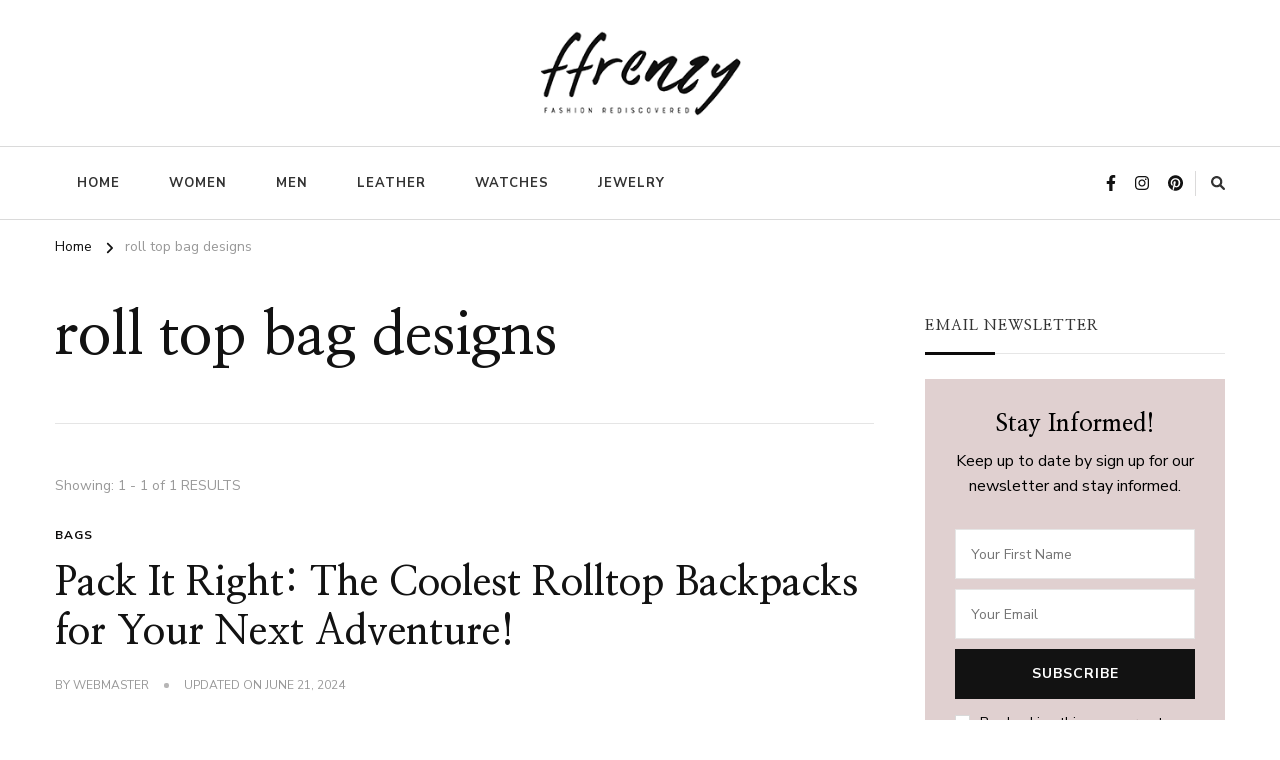

--- FILE ---
content_type: text/html; charset=UTF-8
request_url: https://www.ffrenzy.com/tag/roll-top-bag-designs/
body_size: 17006
content:
    <!DOCTYPE html>
    <html dir="ltr" lang="en-US" prefix="og: https://ogp.me/ns#">
    <head itemscope itemtype="http://schema.org/WebSite">
	    <meta charset="UTF-8">
    <meta name="viewport" content="width=device-width, initial-scale=1">
    <link rel="profile" href="http://gmpg.org/xfn/11">
    <title>roll top bag designs - ffrenzy</title>

		<!-- All in One SEO 4.5.4 - aioseo.com -->
		<meta name="robots" content="max-image-preview:large" />
		<meta name="google-site-verification" content="eflMLrR7Qv_zpSa2rCoLeWQGwV4SMq_TXkyCBH1awcc" />
		<link rel="canonical" href="https://www.ffrenzy.com/tag/roll-top-bag-designs/" />
		<meta name="generator" content="All in One SEO (AIOSEO) 4.5.4" />
		<script type="application/ld+json" class="aioseo-schema">
			{"@context":"https:\/\/schema.org","@graph":[{"@type":"BreadcrumbList","@id":"https:\/\/www.ffrenzy.com\/tag\/roll-top-bag-designs\/#breadcrumblist","itemListElement":[{"@type":"ListItem","@id":"https:\/\/www.ffrenzy.com\/#listItem","position":1,"name":"Home","item":"https:\/\/www.ffrenzy.com\/","nextItem":"https:\/\/www.ffrenzy.com\/tag\/roll-top-bag-designs\/#listItem"},{"@type":"ListItem","@id":"https:\/\/www.ffrenzy.com\/tag\/roll-top-bag-designs\/#listItem","position":2,"name":"roll top bag designs","previousItem":"https:\/\/www.ffrenzy.com\/#listItem"}]},{"@type":"CollectionPage","@id":"https:\/\/www.ffrenzy.com\/tag\/roll-top-bag-designs\/#collectionpage","url":"https:\/\/www.ffrenzy.com\/tag\/roll-top-bag-designs\/","name":"roll top bag designs - ffrenzy","inLanguage":"en-US","isPartOf":{"@id":"https:\/\/www.ffrenzy.com\/#website"},"breadcrumb":{"@id":"https:\/\/www.ffrenzy.com\/tag\/roll-top-bag-designs\/#breadcrumblist"}},{"@type":"Organization","@id":"https:\/\/www.ffrenzy.com\/#organization","name":"ffrenzy","url":"https:\/\/www.ffrenzy.com\/","logo":{"@type":"ImageObject","url":"https:\/\/www.ffrenzy.com\/wp-content\/uploads\/2024\/01\/ffrenzy-logo.png","@id":"https:\/\/www.ffrenzy.com\/tag\/roll-top-bag-designs\/#organizationLogo","width":233,"height":100},"image":{"@id":"https:\/\/www.ffrenzy.com\/#organizationLogo"}},{"@type":"WebSite","@id":"https:\/\/www.ffrenzy.com\/#website","url":"https:\/\/www.ffrenzy.com\/","name":"ffrenzy","inLanguage":"en-US","publisher":{"@id":"https:\/\/www.ffrenzy.com\/#organization"}}]}
		</script>
		<!-- All in One SEO -->

<link rel='dns-prefetch' href='//fonts.googleapis.com' />
<link rel='dns-prefetch' href='//maxcdn.bootstrapcdn.com' />
<link rel="alternate" type="application/rss+xml" title="ffrenzy &raquo; Feed" href="https://www.ffrenzy.com/feed/" />
<link rel="alternate" type="application/rss+xml" title="ffrenzy &raquo; Comments Feed" href="https://www.ffrenzy.com/comments/feed/" />
<link rel="alternate" type="application/rss+xml" title="ffrenzy &raquo; roll top bag designs Tag Feed" href="https://www.ffrenzy.com/tag/roll-top-bag-designs/feed/" />
		<!-- This site uses the Google Analytics by MonsterInsights plugin v9.10.0 - Using Analytics tracking - https://www.monsterinsights.com/ -->
							<script src="//www.googletagmanager.com/gtag/js?id=G-8KX0QMM3ZG"  data-cfasync="false" data-wpfc-render="false" type="text/javascript" async></script>
			<script data-cfasync="false" data-wpfc-render="false" type="text/javascript">
				var mi_version = '9.10.0';
				var mi_track_user = true;
				var mi_no_track_reason = '';
								var MonsterInsightsDefaultLocations = {"page_location":"https:\/\/www.ffrenzy.com\/tag\/roll-top-bag-designs\/"};
								if ( typeof MonsterInsightsPrivacyGuardFilter === 'function' ) {
					var MonsterInsightsLocations = (typeof MonsterInsightsExcludeQuery === 'object') ? MonsterInsightsPrivacyGuardFilter( MonsterInsightsExcludeQuery ) : MonsterInsightsPrivacyGuardFilter( MonsterInsightsDefaultLocations );
				} else {
					var MonsterInsightsLocations = (typeof MonsterInsightsExcludeQuery === 'object') ? MonsterInsightsExcludeQuery : MonsterInsightsDefaultLocations;
				}

								var disableStrs = [
										'ga-disable-G-8KX0QMM3ZG',
									];

				/* Function to detect opted out users */
				function __gtagTrackerIsOptedOut() {
					for (var index = 0; index < disableStrs.length; index++) {
						if (document.cookie.indexOf(disableStrs[index] + '=true') > -1) {
							return true;
						}
					}

					return false;
				}

				/* Disable tracking if the opt-out cookie exists. */
				if (__gtagTrackerIsOptedOut()) {
					for (var index = 0; index < disableStrs.length; index++) {
						window[disableStrs[index]] = true;
					}
				}

				/* Opt-out function */
				function __gtagTrackerOptout() {
					for (var index = 0; index < disableStrs.length; index++) {
						document.cookie = disableStrs[index] + '=true; expires=Thu, 31 Dec 2099 23:59:59 UTC; path=/';
						window[disableStrs[index]] = true;
					}
				}

				if ('undefined' === typeof gaOptout) {
					function gaOptout() {
						__gtagTrackerOptout();
					}
				}
								window.dataLayer = window.dataLayer || [];

				window.MonsterInsightsDualTracker = {
					helpers: {},
					trackers: {},
				};
				if (mi_track_user) {
					function __gtagDataLayer() {
						dataLayer.push(arguments);
					}

					function __gtagTracker(type, name, parameters) {
						if (!parameters) {
							parameters = {};
						}

						if (parameters.send_to) {
							__gtagDataLayer.apply(null, arguments);
							return;
						}

						if (type === 'event') {
														parameters.send_to = monsterinsights_frontend.v4_id;
							var hookName = name;
							if (typeof parameters['event_category'] !== 'undefined') {
								hookName = parameters['event_category'] + ':' + name;
							}

							if (typeof MonsterInsightsDualTracker.trackers[hookName] !== 'undefined') {
								MonsterInsightsDualTracker.trackers[hookName](parameters);
							} else {
								__gtagDataLayer('event', name, parameters);
							}
							
						} else {
							__gtagDataLayer.apply(null, arguments);
						}
					}

					__gtagTracker('js', new Date());
					__gtagTracker('set', {
						'developer_id.dZGIzZG': true,
											});
					if ( MonsterInsightsLocations.page_location ) {
						__gtagTracker('set', MonsterInsightsLocations);
					}
										__gtagTracker('config', 'G-8KX0QMM3ZG', {"forceSSL":"true","link_attribution":"true"} );
										window.gtag = __gtagTracker;										(function () {
						/* https://developers.google.com/analytics/devguides/collection/analyticsjs/ */
						/* ga and __gaTracker compatibility shim. */
						var noopfn = function () {
							return null;
						};
						var newtracker = function () {
							return new Tracker();
						};
						var Tracker = function () {
							return null;
						};
						var p = Tracker.prototype;
						p.get = noopfn;
						p.set = noopfn;
						p.send = function () {
							var args = Array.prototype.slice.call(arguments);
							args.unshift('send');
							__gaTracker.apply(null, args);
						};
						var __gaTracker = function () {
							var len = arguments.length;
							if (len === 0) {
								return;
							}
							var f = arguments[len - 1];
							if (typeof f !== 'object' || f === null || typeof f.hitCallback !== 'function') {
								if ('send' === arguments[0]) {
									var hitConverted, hitObject = false, action;
									if ('event' === arguments[1]) {
										if ('undefined' !== typeof arguments[3]) {
											hitObject = {
												'eventAction': arguments[3],
												'eventCategory': arguments[2],
												'eventLabel': arguments[4],
												'value': arguments[5] ? arguments[5] : 1,
											}
										}
									}
									if ('pageview' === arguments[1]) {
										if ('undefined' !== typeof arguments[2]) {
											hitObject = {
												'eventAction': 'page_view',
												'page_path': arguments[2],
											}
										}
									}
									if (typeof arguments[2] === 'object') {
										hitObject = arguments[2];
									}
									if (typeof arguments[5] === 'object') {
										Object.assign(hitObject, arguments[5]);
									}
									if ('undefined' !== typeof arguments[1].hitType) {
										hitObject = arguments[1];
										if ('pageview' === hitObject.hitType) {
											hitObject.eventAction = 'page_view';
										}
									}
									if (hitObject) {
										action = 'timing' === arguments[1].hitType ? 'timing_complete' : hitObject.eventAction;
										hitConverted = mapArgs(hitObject);
										__gtagTracker('event', action, hitConverted);
									}
								}
								return;
							}

							function mapArgs(args) {
								var arg, hit = {};
								var gaMap = {
									'eventCategory': 'event_category',
									'eventAction': 'event_action',
									'eventLabel': 'event_label',
									'eventValue': 'event_value',
									'nonInteraction': 'non_interaction',
									'timingCategory': 'event_category',
									'timingVar': 'name',
									'timingValue': 'value',
									'timingLabel': 'event_label',
									'page': 'page_path',
									'location': 'page_location',
									'title': 'page_title',
									'referrer' : 'page_referrer',
								};
								for (arg in args) {
																		if (!(!args.hasOwnProperty(arg) || !gaMap.hasOwnProperty(arg))) {
										hit[gaMap[arg]] = args[arg];
									} else {
										hit[arg] = args[arg];
									}
								}
								return hit;
							}

							try {
								f.hitCallback();
							} catch (ex) {
							}
						};
						__gaTracker.create = newtracker;
						__gaTracker.getByName = newtracker;
						__gaTracker.getAll = function () {
							return [];
						};
						__gaTracker.remove = noopfn;
						__gaTracker.loaded = true;
						window['__gaTracker'] = __gaTracker;
					})();
									} else {
										console.log("");
					(function () {
						function __gtagTracker() {
							return null;
						}

						window['__gtagTracker'] = __gtagTracker;
						window['gtag'] = __gtagTracker;
					})();
									}
			</script>
							<!-- / Google Analytics by MonsterInsights -->
		<style id='wp-img-auto-sizes-contain-inline-css' type='text/css'>
img:is([sizes=auto i],[sizes^="auto," i]){contain-intrinsic-size:3000px 1500px}
/*# sourceURL=wp-img-auto-sizes-contain-inline-css */
</style>
<link rel='stylesheet' id='sbr_styles-css' href='https://www.ffrenzy.com/wp-content/plugins/reviews-feed/assets/css/sbr-styles.css?ver=1.1' type='text/css' media='all' />
<link rel='stylesheet' id='sbi_styles-css' href='https://www.ffrenzy.com/wp-content/plugins/instagram-feed/css/sbi-styles.min.css?ver=6.2.7' type='text/css' media='all' />
<style id='wp-emoji-styles-inline-css' type='text/css'>

	img.wp-smiley, img.emoji {
		display: inline !important;
		border: none !important;
		box-shadow: none !important;
		height: 1em !important;
		width: 1em !important;
		margin: 0 0.07em !important;
		vertical-align: -0.1em !important;
		background: none !important;
		padding: 0 !important;
	}
/*# sourceURL=wp-emoji-styles-inline-css */
</style>
<style id='wp-block-library-inline-css' type='text/css'>
:root{--wp-block-synced-color:#7a00df;--wp-block-synced-color--rgb:122,0,223;--wp-bound-block-color:var(--wp-block-synced-color);--wp-editor-canvas-background:#ddd;--wp-admin-theme-color:#007cba;--wp-admin-theme-color--rgb:0,124,186;--wp-admin-theme-color-darker-10:#006ba1;--wp-admin-theme-color-darker-10--rgb:0,107,160.5;--wp-admin-theme-color-darker-20:#005a87;--wp-admin-theme-color-darker-20--rgb:0,90,135;--wp-admin-border-width-focus:2px}@media (min-resolution:192dpi){:root{--wp-admin-border-width-focus:1.5px}}.wp-element-button{cursor:pointer}:root .has-very-light-gray-background-color{background-color:#eee}:root .has-very-dark-gray-background-color{background-color:#313131}:root .has-very-light-gray-color{color:#eee}:root .has-very-dark-gray-color{color:#313131}:root .has-vivid-green-cyan-to-vivid-cyan-blue-gradient-background{background:linear-gradient(135deg,#00d084,#0693e3)}:root .has-purple-crush-gradient-background{background:linear-gradient(135deg,#34e2e4,#4721fb 50%,#ab1dfe)}:root .has-hazy-dawn-gradient-background{background:linear-gradient(135deg,#faaca8,#dad0ec)}:root .has-subdued-olive-gradient-background{background:linear-gradient(135deg,#fafae1,#67a671)}:root .has-atomic-cream-gradient-background{background:linear-gradient(135deg,#fdd79a,#004a59)}:root .has-nightshade-gradient-background{background:linear-gradient(135deg,#330968,#31cdcf)}:root .has-midnight-gradient-background{background:linear-gradient(135deg,#020381,#2874fc)}:root{--wp--preset--font-size--normal:16px;--wp--preset--font-size--huge:42px}.has-regular-font-size{font-size:1em}.has-larger-font-size{font-size:2.625em}.has-normal-font-size{font-size:var(--wp--preset--font-size--normal)}.has-huge-font-size{font-size:var(--wp--preset--font-size--huge)}.has-text-align-center{text-align:center}.has-text-align-left{text-align:left}.has-text-align-right{text-align:right}.has-fit-text{white-space:nowrap!important}#end-resizable-editor-section{display:none}.aligncenter{clear:both}.items-justified-left{justify-content:flex-start}.items-justified-center{justify-content:center}.items-justified-right{justify-content:flex-end}.items-justified-space-between{justify-content:space-between}.screen-reader-text{border:0;clip-path:inset(50%);height:1px;margin:-1px;overflow:hidden;padding:0;position:absolute;width:1px;word-wrap:normal!important}.screen-reader-text:focus{background-color:#ddd;clip-path:none;color:#444;display:block;font-size:1em;height:auto;left:5px;line-height:normal;padding:15px 23px 14px;text-decoration:none;top:5px;width:auto;z-index:100000}html :where(.has-border-color){border-style:solid}html :where([style*=border-top-color]){border-top-style:solid}html :where([style*=border-right-color]){border-right-style:solid}html :where([style*=border-bottom-color]){border-bottom-style:solid}html :where([style*=border-left-color]){border-left-style:solid}html :where([style*=border-width]){border-style:solid}html :where([style*=border-top-width]){border-top-style:solid}html :where([style*=border-right-width]){border-right-style:solid}html :where([style*=border-bottom-width]){border-bottom-style:solid}html :where([style*=border-left-width]){border-left-style:solid}html :where(img[class*=wp-image-]){height:auto;max-width:100%}:where(figure){margin:0 0 1em}html :where(.is-position-sticky){--wp-admin--admin-bar--position-offset:var(--wp-admin--admin-bar--height,0px)}@media screen and (max-width:600px){html :where(.is-position-sticky){--wp-admin--admin-bar--position-offset:0px}}

/*# sourceURL=wp-block-library-inline-css */
</style><style id='wp-block-heading-inline-css' type='text/css'>
h1:where(.wp-block-heading).has-background,h2:where(.wp-block-heading).has-background,h3:where(.wp-block-heading).has-background,h4:where(.wp-block-heading).has-background,h5:where(.wp-block-heading).has-background,h6:where(.wp-block-heading).has-background{padding:1.25em 2.375em}h1.has-text-align-left[style*=writing-mode]:where([style*=vertical-lr]),h1.has-text-align-right[style*=writing-mode]:where([style*=vertical-rl]),h2.has-text-align-left[style*=writing-mode]:where([style*=vertical-lr]),h2.has-text-align-right[style*=writing-mode]:where([style*=vertical-rl]),h3.has-text-align-left[style*=writing-mode]:where([style*=vertical-lr]),h3.has-text-align-right[style*=writing-mode]:where([style*=vertical-rl]),h4.has-text-align-left[style*=writing-mode]:where([style*=vertical-lr]),h4.has-text-align-right[style*=writing-mode]:where([style*=vertical-rl]),h5.has-text-align-left[style*=writing-mode]:where([style*=vertical-lr]),h5.has-text-align-right[style*=writing-mode]:where([style*=vertical-rl]),h6.has-text-align-left[style*=writing-mode]:where([style*=vertical-lr]),h6.has-text-align-right[style*=writing-mode]:where([style*=vertical-rl]){rotate:180deg}
/*# sourceURL=https://www.ffrenzy.com/wp-includes/blocks/heading/style.min.css */
</style>
<style id='wp-block-paragraph-inline-css' type='text/css'>
.is-small-text{font-size:.875em}.is-regular-text{font-size:1em}.is-large-text{font-size:2.25em}.is-larger-text{font-size:3em}.has-drop-cap:not(:focus):first-letter{float:left;font-size:8.4em;font-style:normal;font-weight:100;line-height:.68;margin:.05em .1em 0 0;text-transform:uppercase}body.rtl .has-drop-cap:not(:focus):first-letter{float:none;margin-left:.1em}p.has-drop-cap.has-background{overflow:hidden}:root :where(p.has-background){padding:1.25em 2.375em}:where(p.has-text-color:not(.has-link-color)) a{color:inherit}p.has-text-align-left[style*="writing-mode:vertical-lr"],p.has-text-align-right[style*="writing-mode:vertical-rl"]{rotate:180deg}
/*# sourceURL=https://www.ffrenzy.com/wp-includes/blocks/paragraph/style.min.css */
</style>
<style id='global-styles-inline-css' type='text/css'>
:root{--wp--preset--aspect-ratio--square: 1;--wp--preset--aspect-ratio--4-3: 4/3;--wp--preset--aspect-ratio--3-4: 3/4;--wp--preset--aspect-ratio--3-2: 3/2;--wp--preset--aspect-ratio--2-3: 2/3;--wp--preset--aspect-ratio--16-9: 16/9;--wp--preset--aspect-ratio--9-16: 9/16;--wp--preset--color--black: #000000;--wp--preset--color--cyan-bluish-gray: #abb8c3;--wp--preset--color--white: #ffffff;--wp--preset--color--pale-pink: #f78da7;--wp--preset--color--vivid-red: #cf2e2e;--wp--preset--color--luminous-vivid-orange: #ff6900;--wp--preset--color--luminous-vivid-amber: #fcb900;--wp--preset--color--light-green-cyan: #7bdcb5;--wp--preset--color--vivid-green-cyan: #00d084;--wp--preset--color--pale-cyan-blue: #8ed1fc;--wp--preset--color--vivid-cyan-blue: #0693e3;--wp--preset--color--vivid-purple: #9b51e0;--wp--preset--gradient--vivid-cyan-blue-to-vivid-purple: linear-gradient(135deg,rgb(6,147,227) 0%,rgb(155,81,224) 100%);--wp--preset--gradient--light-green-cyan-to-vivid-green-cyan: linear-gradient(135deg,rgb(122,220,180) 0%,rgb(0,208,130) 100%);--wp--preset--gradient--luminous-vivid-amber-to-luminous-vivid-orange: linear-gradient(135deg,rgb(252,185,0) 0%,rgb(255,105,0) 100%);--wp--preset--gradient--luminous-vivid-orange-to-vivid-red: linear-gradient(135deg,rgb(255,105,0) 0%,rgb(207,46,46) 100%);--wp--preset--gradient--very-light-gray-to-cyan-bluish-gray: linear-gradient(135deg,rgb(238,238,238) 0%,rgb(169,184,195) 100%);--wp--preset--gradient--cool-to-warm-spectrum: linear-gradient(135deg,rgb(74,234,220) 0%,rgb(151,120,209) 20%,rgb(207,42,186) 40%,rgb(238,44,130) 60%,rgb(251,105,98) 80%,rgb(254,248,76) 100%);--wp--preset--gradient--blush-light-purple: linear-gradient(135deg,rgb(255,206,236) 0%,rgb(152,150,240) 100%);--wp--preset--gradient--blush-bordeaux: linear-gradient(135deg,rgb(254,205,165) 0%,rgb(254,45,45) 50%,rgb(107,0,62) 100%);--wp--preset--gradient--luminous-dusk: linear-gradient(135deg,rgb(255,203,112) 0%,rgb(199,81,192) 50%,rgb(65,88,208) 100%);--wp--preset--gradient--pale-ocean: linear-gradient(135deg,rgb(255,245,203) 0%,rgb(182,227,212) 50%,rgb(51,167,181) 100%);--wp--preset--gradient--electric-grass: linear-gradient(135deg,rgb(202,248,128) 0%,rgb(113,206,126) 100%);--wp--preset--gradient--midnight: linear-gradient(135deg,rgb(2,3,129) 0%,rgb(40,116,252) 100%);--wp--preset--font-size--small: 13px;--wp--preset--font-size--medium: 20px;--wp--preset--font-size--large: 36px;--wp--preset--font-size--x-large: 42px;--wp--preset--spacing--20: 0.44rem;--wp--preset--spacing--30: 0.67rem;--wp--preset--spacing--40: 1rem;--wp--preset--spacing--50: 1.5rem;--wp--preset--spacing--60: 2.25rem;--wp--preset--spacing--70: 3.38rem;--wp--preset--spacing--80: 5.06rem;--wp--preset--shadow--natural: 6px 6px 9px rgba(0, 0, 0, 0.2);--wp--preset--shadow--deep: 12px 12px 50px rgba(0, 0, 0, 0.4);--wp--preset--shadow--sharp: 6px 6px 0px rgba(0, 0, 0, 0.2);--wp--preset--shadow--outlined: 6px 6px 0px -3px rgb(255, 255, 255), 6px 6px rgb(0, 0, 0);--wp--preset--shadow--crisp: 6px 6px 0px rgb(0, 0, 0);}:where(.is-layout-flex){gap: 0.5em;}:where(.is-layout-grid){gap: 0.5em;}body .is-layout-flex{display: flex;}.is-layout-flex{flex-wrap: wrap;align-items: center;}.is-layout-flex > :is(*, div){margin: 0;}body .is-layout-grid{display: grid;}.is-layout-grid > :is(*, div){margin: 0;}:where(.wp-block-columns.is-layout-flex){gap: 2em;}:where(.wp-block-columns.is-layout-grid){gap: 2em;}:where(.wp-block-post-template.is-layout-flex){gap: 1.25em;}:where(.wp-block-post-template.is-layout-grid){gap: 1.25em;}.has-black-color{color: var(--wp--preset--color--black) !important;}.has-cyan-bluish-gray-color{color: var(--wp--preset--color--cyan-bluish-gray) !important;}.has-white-color{color: var(--wp--preset--color--white) !important;}.has-pale-pink-color{color: var(--wp--preset--color--pale-pink) !important;}.has-vivid-red-color{color: var(--wp--preset--color--vivid-red) !important;}.has-luminous-vivid-orange-color{color: var(--wp--preset--color--luminous-vivid-orange) !important;}.has-luminous-vivid-amber-color{color: var(--wp--preset--color--luminous-vivid-amber) !important;}.has-light-green-cyan-color{color: var(--wp--preset--color--light-green-cyan) !important;}.has-vivid-green-cyan-color{color: var(--wp--preset--color--vivid-green-cyan) !important;}.has-pale-cyan-blue-color{color: var(--wp--preset--color--pale-cyan-blue) !important;}.has-vivid-cyan-blue-color{color: var(--wp--preset--color--vivid-cyan-blue) !important;}.has-vivid-purple-color{color: var(--wp--preset--color--vivid-purple) !important;}.has-black-background-color{background-color: var(--wp--preset--color--black) !important;}.has-cyan-bluish-gray-background-color{background-color: var(--wp--preset--color--cyan-bluish-gray) !important;}.has-white-background-color{background-color: var(--wp--preset--color--white) !important;}.has-pale-pink-background-color{background-color: var(--wp--preset--color--pale-pink) !important;}.has-vivid-red-background-color{background-color: var(--wp--preset--color--vivid-red) !important;}.has-luminous-vivid-orange-background-color{background-color: var(--wp--preset--color--luminous-vivid-orange) !important;}.has-luminous-vivid-amber-background-color{background-color: var(--wp--preset--color--luminous-vivid-amber) !important;}.has-light-green-cyan-background-color{background-color: var(--wp--preset--color--light-green-cyan) !important;}.has-vivid-green-cyan-background-color{background-color: var(--wp--preset--color--vivid-green-cyan) !important;}.has-pale-cyan-blue-background-color{background-color: var(--wp--preset--color--pale-cyan-blue) !important;}.has-vivid-cyan-blue-background-color{background-color: var(--wp--preset--color--vivid-cyan-blue) !important;}.has-vivid-purple-background-color{background-color: var(--wp--preset--color--vivid-purple) !important;}.has-black-border-color{border-color: var(--wp--preset--color--black) !important;}.has-cyan-bluish-gray-border-color{border-color: var(--wp--preset--color--cyan-bluish-gray) !important;}.has-white-border-color{border-color: var(--wp--preset--color--white) !important;}.has-pale-pink-border-color{border-color: var(--wp--preset--color--pale-pink) !important;}.has-vivid-red-border-color{border-color: var(--wp--preset--color--vivid-red) !important;}.has-luminous-vivid-orange-border-color{border-color: var(--wp--preset--color--luminous-vivid-orange) !important;}.has-luminous-vivid-amber-border-color{border-color: var(--wp--preset--color--luminous-vivid-amber) !important;}.has-light-green-cyan-border-color{border-color: var(--wp--preset--color--light-green-cyan) !important;}.has-vivid-green-cyan-border-color{border-color: var(--wp--preset--color--vivid-green-cyan) !important;}.has-pale-cyan-blue-border-color{border-color: var(--wp--preset--color--pale-cyan-blue) !important;}.has-vivid-cyan-blue-border-color{border-color: var(--wp--preset--color--vivid-cyan-blue) !important;}.has-vivid-purple-border-color{border-color: var(--wp--preset--color--vivid-purple) !important;}.has-vivid-cyan-blue-to-vivid-purple-gradient-background{background: var(--wp--preset--gradient--vivid-cyan-blue-to-vivid-purple) !important;}.has-light-green-cyan-to-vivid-green-cyan-gradient-background{background: var(--wp--preset--gradient--light-green-cyan-to-vivid-green-cyan) !important;}.has-luminous-vivid-amber-to-luminous-vivid-orange-gradient-background{background: var(--wp--preset--gradient--luminous-vivid-amber-to-luminous-vivid-orange) !important;}.has-luminous-vivid-orange-to-vivid-red-gradient-background{background: var(--wp--preset--gradient--luminous-vivid-orange-to-vivid-red) !important;}.has-very-light-gray-to-cyan-bluish-gray-gradient-background{background: var(--wp--preset--gradient--very-light-gray-to-cyan-bluish-gray) !important;}.has-cool-to-warm-spectrum-gradient-background{background: var(--wp--preset--gradient--cool-to-warm-spectrum) !important;}.has-blush-light-purple-gradient-background{background: var(--wp--preset--gradient--blush-light-purple) !important;}.has-blush-bordeaux-gradient-background{background: var(--wp--preset--gradient--blush-bordeaux) !important;}.has-luminous-dusk-gradient-background{background: var(--wp--preset--gradient--luminous-dusk) !important;}.has-pale-ocean-gradient-background{background: var(--wp--preset--gradient--pale-ocean) !important;}.has-electric-grass-gradient-background{background: var(--wp--preset--gradient--electric-grass) !important;}.has-midnight-gradient-background{background: var(--wp--preset--gradient--midnight) !important;}.has-small-font-size{font-size: var(--wp--preset--font-size--small) !important;}.has-medium-font-size{font-size: var(--wp--preset--font-size--medium) !important;}.has-large-font-size{font-size: var(--wp--preset--font-size--large) !important;}.has-x-large-font-size{font-size: var(--wp--preset--font-size--x-large) !important;}
/*# sourceURL=global-styles-inline-css */
</style>

<style id='classic-theme-styles-inline-css' type='text/css'>
/*! This file is auto-generated */
.wp-block-button__link{color:#fff;background-color:#32373c;border-radius:9999px;box-shadow:none;text-decoration:none;padding:calc(.667em + 2px) calc(1.333em + 2px);font-size:1.125em}.wp-block-file__button{background:#32373c;color:#fff;text-decoration:none}
/*# sourceURL=/wp-includes/css/classic-themes.min.css */
</style>
<link rel='stylesheet' id='blossomthemes-email-newsletter-css' href='https://www.ffrenzy.com/wp-content/plugins/blossomthemes-email-newsletter/public/css/blossomthemes-email-newsletter-public.min.css?ver=2.2.5' type='text/css' media='all' />
<link rel='stylesheet' id='contact-form-7-css' href='https://www.ffrenzy.com/wp-content/plugins/contact-form-7/includes/css/styles.css?ver=5.8.6' type='text/css' media='all' />
<link rel='stylesheet' id='ctf_styles-css' href='https://www.ffrenzy.com/wp-content/plugins/custom-twitter-feeds/css/ctf-styles.min.css?ver=2.2.1' type='text/css' media='all' />
<link rel='stylesheet' id='raratheme-companion-css' href='https://www.ffrenzy.com/wp-content/plugins/raratheme-companion/public/css/raratheme-companion-public.min.css?ver=1.4.2' type='text/css' media='all' />
<link rel='stylesheet' id='owl-carousel-css' href='https://www.ffrenzy.com/wp-content/themes/chic-lite/css/owl.carousel.min.css?ver=2.3.4' type='text/css' media='all' />
<link rel='stylesheet' id='animate-css' href='https://www.ffrenzy.com/wp-content/themes/chic-lite/css/animate.min.css?ver=3.5.2' type='text/css' media='all' />
<link rel='stylesheet' id='perfect-scrollbar-css' href='https://www.ffrenzy.com/wp-content/themes/chic-lite/css/perfect-scrollbar.min.css?ver=1.3.0' type='text/css' media='all' />
<link rel='stylesheet' id='chic-lite-google-fonts-css' href='https://fonts.googleapis.com/css?family=Nunito+Sans%3A200%2C300%2Cregular%2C500%2C600%2C700%2C800%2C900%2C200italic%2C300italic%2Citalic%2C500italic%2C600italic%2C700italic%2C800italic%2C900italic%7CNanum+Myeongjo%3Aregular%2C700%2C800%7CNanum+Myeongjo%3Aregular' type='text/css' media='all' />
<link rel='stylesheet' id='chic-lite-css' href='https://www.ffrenzy.com/wp-content/themes/chic-lite/style.css?ver=1.1.3' type='text/css' media='all' />
<link rel='stylesheet' id='custom-css' href='https://www.ffrenzy.com/wp-content/themes/chic-lite/css/custom.css?ver=6.9' type='text/css' media='all' />
<link rel='stylesheet' id='chic-lite-gutenberg-css' href='https://www.ffrenzy.com/wp-content/themes/chic-lite/css/gutenberg.min.css?ver=1.1.3' type='text/css' media='all' />
<link rel='stylesheet' id='cff-css' href='https://www.ffrenzy.com/wp-content/plugins/custom-facebook-feed/assets/css/cff-style.min.css?ver=4.2.1' type='text/css' media='all' />
<link rel='stylesheet' id='sb-font-awesome-css' href='https://maxcdn.bootstrapcdn.com/font-awesome/4.7.0/css/font-awesome.min.css?ver=6.9' type='text/css' media='all' />
<script type="text/javascript" src="https://www.ffrenzy.com/wp-content/plugins/google-analytics-for-wordpress/assets/js/frontend-gtag.min.js?ver=9.10.0" id="monsterinsights-frontend-script-js" async="async" data-wp-strategy="async"></script>
<script data-cfasync="false" data-wpfc-render="false" type="text/javascript" id='monsterinsights-frontend-script-js-extra'>/* <![CDATA[ */
var monsterinsights_frontend = {"js_events_tracking":"true","download_extensions":"doc,pdf,ppt,zip,xls,docx,pptx,xlsx","inbound_paths":"[{\"path\":\"\\\/go\\\/\",\"label\":\"affiliate\"},{\"path\":\"\\\/recommend\\\/\",\"label\":\"affiliate\"}]","home_url":"https:\/\/www.ffrenzy.com","hash_tracking":"false","v4_id":"G-8KX0QMM3ZG"};/* ]]> */
</script>
<script type="text/javascript" id="jquery-core-js-extra">
/* <![CDATA[ */
var bten_ajax_data = {"ajaxurl":"https://www.ffrenzy.com/wp-admin/admin-ajax.php"};
//# sourceURL=jquery-core-js-extra
/* ]]> */
</script>
<script type="text/javascript" src="https://www.ffrenzy.com/wp-includes/js/jquery/jquery.min.js?ver=3.7.1" id="jquery-core-js"></script>
<script type="text/javascript" src="https://www.ffrenzy.com/wp-includes/js/jquery/jquery-migrate.min.js?ver=3.4.1" id="jquery-migrate-js"></script>
<link rel="https://api.w.org/" href="https://www.ffrenzy.com/wp-json/" /><link rel="alternate" title="JSON" type="application/json" href="https://www.ffrenzy.com/wp-json/wp/v2/tags/170" /><link rel="EditURI" type="application/rsd+xml" title="RSD" href="https://www.ffrenzy.com/xmlrpc.php?rsd" />
<meta name="generator" content="WordPress 6.9" />
		<!-- Custom Logo: hide header text -->
		<style id="custom-logo-css" type="text/css">
			.site-title, .site-description {
				position: absolute;
				clip-path: inset(50%);
			}
		</style>
		<style type="text/css">.broken_link, a.broken_link {
	text-decoration: line-through;
}</style><link rel="icon" href="https://www.ffrenzy.com/wp-content/uploads/2024/01/cropped-ffrenzy-logo-32x32.png" sizes="32x32" />
<link rel="icon" href="https://www.ffrenzy.com/wp-content/uploads/2024/01/cropped-ffrenzy-logo-192x192.png" sizes="192x192" />
<link rel="apple-touch-icon" href="https://www.ffrenzy.com/wp-content/uploads/2024/01/cropped-ffrenzy-logo-180x180.png" />
<meta name="msapplication-TileImage" content="https://www.ffrenzy.com/wp-content/uploads/2024/01/cropped-ffrenzy-logo-270x270.png" />
<style type='text/css' media='all'>     
    .content-newsletter .blossomthemes-email-newsletter-wrapper.bg-img:after,
    .widget_blossomthemes_email_newsletter_widget .blossomthemes-email-newsletter-wrapper:after{
        background: rgba(12, 10, 10, 0.8);    }
    
    /*Typography*/

    body,
    button,
    input,
    select,
    optgroup,
    textarea{
        font-family : Nunito Sans;
        font-size   : 18px;        
    }

    :root {
	    --primary-font: Nunito Sans;
	    --secondary-font: Nanum Myeongjo;
	    --primary-color: #0c0a0a;
	    --primary-color-rgb: 12, 10, 10;
	}
    
    .site-branding .site-title-wrap .site-title{
        font-size   : 30px;
        font-family : Nanum Myeongjo;
        font-weight : 400;
        font-style  : normal;
    }
    
    .custom-logo-link img{
	    width: 201px;
	    max-width: 100%;
	}

    .comment-body .reply .comment-reply-link:hover:before {
		background-image: url('data:image/svg+xml; utf-8, <svg xmlns="http://www.w3.org/2000/svg" width="18" height="15" viewBox="0 0 18 15"><path d="M934,147.2a11.941,11.941,0,0,1,7.5,3.7,16.063,16.063,0,0,1,3.5,7.3c-2.4-3.4-6.1-5.1-11-5.1v4.1l-7-7,7-7Z" transform="translate(-927 -143.2)" fill="%230c0a0a"/></svg>');
	}

	.site-header.style-five .header-mid .search-form .search-submit:hover {
		background-image: url('data:image/svg+xml; utf-8, <svg xmlns="http://www.w3.org/2000/svg" viewBox="0 0 512 512"><path fill="%230c0a0a" d="M508.5 468.9L387.1 347.5c-2.3-2.3-5.3-3.5-8.5-3.5h-13.2c31.5-36.5 50.6-84 50.6-136C416 93.1 322.9 0 208 0S0 93.1 0 208s93.1 208 208 208c52 0 99.5-19.1 136-50.6v13.2c0 3.2 1.3 6.2 3.5 8.5l121.4 121.4c4.7 4.7 12.3 4.7 17 0l22.6-22.6c4.7-4.7 4.7-12.3 0-17zM208 368c-88.4 0-160-71.6-160-160S119.6 48 208 48s160 71.6 160 160-71.6 160-160 160z"></path></svg>');
	}

	.site-header.style-seven .header-bottom .search-form .search-submit:hover {
		background-image: url('data:image/svg+xml; utf-8, <svg xmlns="http://www.w3.org/2000/svg" viewBox="0 0 512 512"><path fill="%230c0a0a" d="M508.5 468.9L387.1 347.5c-2.3-2.3-5.3-3.5-8.5-3.5h-13.2c31.5-36.5 50.6-84 50.6-136C416 93.1 322.9 0 208 0S0 93.1 0 208s93.1 208 208 208c52 0 99.5-19.1 136-50.6v13.2c0 3.2 1.3 6.2 3.5 8.5l121.4 121.4c4.7 4.7 12.3 4.7 17 0l22.6-22.6c4.7-4.7 4.7-12.3 0-17zM208 368c-88.4 0-160-71.6-160-160S119.6 48 208 48s160 71.6 160 160-71.6 160-160 160z"></path></svg>');
	}

	.site-header.style-fourteen .search-form .search-submit:hover {
		background-image: url('data:image/svg+xml; utf-8, <svg xmlns="http://www.w3.org/2000/svg" viewBox="0 0 512 512"><path fill="%230c0a0a" d="M508.5 468.9L387.1 347.5c-2.3-2.3-5.3-3.5-8.5-3.5h-13.2c31.5-36.5 50.6-84 50.6-136C416 93.1 322.9 0 208 0S0 93.1 0 208s93.1 208 208 208c52 0 99.5-19.1 136-50.6v13.2c0 3.2 1.3 6.2 3.5 8.5l121.4 121.4c4.7 4.7 12.3 4.7 17 0l22.6-22.6c4.7-4.7 4.7-12.3 0-17zM208 368c-88.4 0-160-71.6-160-160S119.6 48 208 48s160 71.6 160 160-71.6 160-160 160z"></path></svg>');
	}

	.search-results .content-area > .page-header .search-submit:hover {
		background-image: url('data:image/svg+xml; utf-8, <svg xmlns="http://www.w3.org/2000/svg" viewBox="0 0 512 512"><path fill="%230c0a0a" d="M508.5 468.9L387.1 347.5c-2.3-2.3-5.3-3.5-8.5-3.5h-13.2c31.5-36.5 50.6-84 50.6-136C416 93.1 322.9 0 208 0S0 93.1 0 208s93.1 208 208 208c52 0 99.5-19.1 136-50.6v13.2c0 3.2 1.3 6.2 3.5 8.5l121.4 121.4c4.7 4.7 12.3 4.7 17 0l22.6-22.6c4.7-4.7 4.7-12.3 0-17zM208 368c-88.4 0-160-71.6-160-160S119.6 48 208 48s160 71.6 160 160-71.6 160-160 160z"></path></svg>');
	}
    .main-navigation ul li.menu-item-has-children > a::after {
        background-image: url('data:image/svg+xml; utf-8, <svg xmlns="http://www.w3.org/2000/svg" viewBox="0 0 448 512"> <path fill="%230c0a0a" d="M207.029 381.476L12.686 187.132c-9.373-9.373-9.373-24.569 0-33.941l22.667-22.667c9.357-9.357 24.522-9.375 33.901-.04L224 284.505l154.745-154.021c9.379-9.335 24.544-9.317 33.901.04l22.667 22.667c9.373 9.373 9.373 24.569 0 33.941L240.971 381.476c-9.373 9.372-24.569 9.372-33.942 0z"></path></svg>');
    }


    </style>		<style type="text/css" id="wp-custom-css">
			.entry-content a{text-decoration:none;}
.post-thumbnail{display:none}
.category .post-thumbnail{display:block}
.home .post-thumbnail{display:block}
.content-area.post-layout-one .site-main article .entry-title a:hover, body[class*="post-layout-"] .site-main article .entry-title a:hover {background-size:0}
		</style>
		<style id="wpforms-css-vars-root">
				:root {
					--wpforms-field-border-radius: 3px;
--wpforms-field-background-color: #ffffff;
--wpforms-field-border-color: rgba( 0, 0, 0, 0.25 );
--wpforms-field-text-color: rgba( 0, 0, 0, 0.7 );
--wpforms-label-color: rgba( 0, 0, 0, 0.85 );
--wpforms-label-sublabel-color: rgba( 0, 0, 0, 0.55 );
--wpforms-label-error-color: #d63637;
--wpforms-button-border-radius: 3px;
--wpforms-button-background-color: #066aab;
--wpforms-button-text-color: #ffffff;
--wpforms-field-size-input-height: 43px;
--wpforms-field-size-input-spacing: 15px;
--wpforms-field-size-font-size: 16px;
--wpforms-field-size-line-height: 19px;
--wpforms-field-size-padding-h: 14px;
--wpforms-field-size-checkbox-size: 16px;
--wpforms-field-size-sublabel-spacing: 5px;
--wpforms-field-size-icon-size: 1;
--wpforms-label-size-font-size: 16px;
--wpforms-label-size-line-height: 19px;
--wpforms-label-size-sublabel-font-size: 14px;
--wpforms-label-size-sublabel-line-height: 17px;
--wpforms-button-size-font-size: 17px;
--wpforms-button-size-height: 41px;
--wpforms-button-size-padding-h: 15px;
--wpforms-button-size-margin-top: 10px;

				}
			</style></head>

<body class="archive tag tag-roll-top-bag-designs tag-170 wp-custom-logo wp-embed-responsive wp-theme-chic-lite hfeed post-layout-one chic-lite-has-blocks rightsidebar" itemscope itemtype="http://schema.org/WebPage">

    <div id="page" class="site">
        <a class="skip-link" href="#content">Skip to Content</a>
        <header id="masthead" class="site-header style-two" itemscope itemtype="http://schema.org/WPHeader">
        <div class="header-mid">
            <div class="container">
                        <div class="site-branding" itemscope itemtype="http://schema.org/Organization">  
            <div class="site-logo">
                <a href="https://www.ffrenzy.com/" class="custom-logo-link" rel="home"><img width="233" height="100" src="https://www.ffrenzy.com/wp-content/uploads/2024/01/ffrenzy-logo.png" class="custom-logo" alt="ffrenzy" decoding="async" /></a>            </div>

            <div class="site-title-wrap">                    <p class="site-title" itemprop="name"><a href="https://www.ffrenzy.com/" rel="home" itemprop="url">ffrenzy</a></p>
                </div>        </div>    
                </div>
        </div><!-- .header-mid -->
        <div class="header-bottom">
            <div class="container">         
                                	<nav id="site-navigation" class="main-navigation" itemscope itemtype="http://schema.org/SiteNavigationElement">
                    <button class="toggle-btn" data-toggle-target=".main-menu-modal" data-toggle-body-class="showing-main-menu-modal" aria-expanded="false" data-set-focus=".close-main-nav-toggle">
                <span class="toggle-bar"></span>
                <span class="toggle-bar"></span>
                <span class="toggle-bar"></span>
            </button>
            <div class="primary-menu-list main-menu-modal cover-modal" data-modal-target-string=".main-menu-modal">
                <button class="close close-main-nav-toggle" data-toggle-target=".main-menu-modal" data-toggle-body-class="showing-main-menu-modal" aria-expanded="false" data-set-focus=".main-menu-modal"></button>
                <div class="mobile-menu" aria-label="Mobile">
        <div class="menu-primary-container"><ul id="primary-menu" class="nav-menu main-menu-modal"><li id="menu-item-134" class="menu-item menu-item-type-custom menu-item-object-custom menu-item-home menu-item-134"><a href="https://www.ffrenzy.com/">Home</a></li>
<li id="menu-item-453" class="menu-item menu-item-type-taxonomy menu-item-object-category menu-item-453"><a href="https://www.ffrenzy.com/category/women/">Women</a></li>
<li id="menu-item-487" class="menu-item menu-item-type-taxonomy menu-item-object-category menu-item-487"><a href="https://www.ffrenzy.com/category/men/">Men</a></li>
<li id="menu-item-488" class="menu-item menu-item-type-taxonomy menu-item-object-category menu-item-488"><a href="https://www.ffrenzy.com/category/leather/">Leather</a></li>
<li id="menu-item-489" class="menu-item menu-item-type-taxonomy menu-item-object-category menu-item-489"><a href="https://www.ffrenzy.com/category/watches/">Watches</a></li>
<li id="menu-item-490" class="menu-item menu-item-type-taxonomy menu-item-object-category menu-item-490"><a href="https://www.ffrenzy.com/category/jewelry/">Jewelry</a></li>
</ul></div>                </div>
            </div>
        	</nav><!-- #site-navigation -->
                    <div class="right">
                    <div class="header-social">
                            <ul class="social-networks">
    	            <li>
                <a href="https://facebook.com/holbornclassic" target="_blank" rel="nofollow noopener">
                    <i class="fab fa-facebook-f"></i>
                </a>
            </li>    	   
                        <li>
                <a href="https://instagram.com/holbornclassic" target="_blank" rel="nofollow noopener">
                    <i class="fab fa-instagram"></i>
                </a>
            </li>    	   
                        <li>
                <a href="https://pinterest.com/holbornclassic" target="_blank" rel="nofollow noopener">
                    <i class="fab fa-pinterest"></i>
                </a>
            </li>    	   
            	</ul>
                        </div><!-- .header-social -->
                            <div class="header-search">
            <button class="search-toggle" data-toggle-target=".search-modal" data-toggle-body-class="showing-search-modal" data-set-focus=".search-modal .search-field" aria-expanded="false">
                <i class="fas fa-search"></i>
            </button>
            <div id="formModal" class="modal modal-content search-modal cover-modal" data-modal-target-string=".search-modal">
                <form role="search" method="get" class="search-form" action="https://www.ffrenzy.com/">
                    <label>
                        <span class="screen-reader-text">Looking for Something?
                        </span>
                        <input type="search" class="search-field" placeholder="Type &amp; Hit Enter&hellip;" value="" name="s" />
                    </label>                
                    <input type="submit" id="submit-field" class="search-submit" value="Search" />
                </form>                <button type="button" class="close" data-toggle-target=".search-modal" data-toggle-body-class="showing-search-modal" aria-expanded="false" data-set-focus=".search-modal"></button>
            </div>
        </div><!-- .header-search -->
                    </div><!-- .right -->
            </div>
        </div><!-- .header-bottom -->
    </header>
            <div class="top-bar">
    		<div class="container">
            <div class="breadcrumb-wrapper">
                <div id="crumbs" itemscope itemtype="http://schema.org/BreadcrumbList"> 
                    <span itemprop="itemListElement" itemscope itemtype="http://schema.org/ListItem">
                        <a itemprop="item" href="https://www.ffrenzy.com"><span itemprop="name">Home</span></a>
                        <meta itemprop="position" content="1" />
                        <span class="separator"><i class="fa fa-angle-right"></i></span>
                    </span><span class="current" itemprop="itemListElement" itemscope itemtype="http://schema.org/ListItem"><a itemprop="item" href="https://www.ffrenzy.com/tag/roll-top-bag-designs/"><span itemprop="name">roll top bag designs</span></a><meta itemprop="position" content="2" /></span></div></div><!-- .breadcrumb-wrapper -->    		</div>
    	</div>   
        <div id="content" class="site-content">    <div class="container">
        <div id="primary" class="content-area">
	
	        <header class="page-header">
            <div class="container">
                <h1 class="page-title">roll top bag designs</h1>            </div>
        </header>
        <span class="post-count"> Showing:  1 - 1 of 1 RESULTS </span>     
  
	<main id="main" class="site-main">

	
<article id="post-1398" class="post-1398 post type-post status-publish format-standard has-post-thumbnail hentry category-bags tag-leather-roll-top-backpacks tag-roll-top-backpacks tag-roll-top-bag-designs tag-roll-top-bags large-post" itemscope itemtype="https://schema.org/Blog">
    
	    <header class="entry-header">
        <span class="category"><a href="https://www.ffrenzy.com/category/bags/" rel="category tag">Bags</a></span><h2 class="entry-title"><a href="https://www.ffrenzy.com/pack-it-right-the-coolest-rolltop-backpacks-for-your-next-adventure/" rel="bookmark">Pack It Right: The Coolest Rolltop Backpacks for Your Next Adventure!</a></h2><div class="entry-meta"><span class="byline" itemprop="author" itemscope itemtype="https://schema.org/Person">by <span itemprop="name"><a class="url fn n" href="https://www.ffrenzy.com/author/webmaster/" itemprop="url">webmaster</a></span></span><span class="posted-on">Updated on  <a href="https://www.ffrenzy.com/pack-it-right-the-coolest-rolltop-backpacks-for-your-next-adventure/" rel="bookmark"><time class="entry-date published updated" datetime="2024-06-21T05:13:10+00:00" itemprop="dateModified">June 21, 2024</time><time class="updated" datetime="2024-03-07T08:59:54+00:00" itemprop="datePublished">March 7, 2024</time></a></span></div>    </header>         
    <figure class="post-thumbnail"><a href="https://www.ffrenzy.com/pack-it-right-the-coolest-rolltop-backpacks-for-your-next-adventure/" class="post-thumbnail"><img width="840" height="400" src="https://www.ffrenzy.com/wp-content/uploads/2024/03/BRITISH-TWILL-ROLLTOP-BACKPACK-Croots-England-1.jpg" class="attachment-chic-lite-blog-one size-chic-lite-blog-one wp-post-image" alt="" itemprop="image" decoding="async" fetchpriority="high" srcset="https://www.ffrenzy.com/wp-content/uploads/2024/03/BRITISH-TWILL-ROLLTOP-BACKPACK-Croots-England-1.jpg 840w, https://www.ffrenzy.com/wp-content/uploads/2024/03/BRITISH-TWILL-ROLLTOP-BACKPACK-Croots-England-1-300x143.jpg 300w, https://www.ffrenzy.com/wp-content/uploads/2024/03/BRITISH-TWILL-ROLLTOP-BACKPACK-Croots-England-1-768x366.jpg 768w, https://www.ffrenzy.com/wp-content/uploads/2024/03/BRITISH-TWILL-ROLLTOP-BACKPACK-Croots-England-1-126x60.jpg 126w" sizes="(max-width: 840px) 100vw, 840px" /></a></figure><div class="entry-content" itemprop="text"><p>ROLLTOP &#8211; Got Bag The roll top backpack is a versatile and practical travel companion designed to cater to the needs of modern-day professionals. Its key features include a removable 15&#8243; laptop sleeve, providing convenience &hellip; </p>
</div><div class="entry-footer"><div class="button-wrap"><a href="https://www.ffrenzy.com/pack-it-right-the-coolest-rolltop-backpacks-for-your-next-adventure/" class="btn-readmore">Continue Reading<i class="fas fa-long-arrow-alt-right"></i></a></div></div></article><!-- #post-1398 -->

	</main><!-- #main -->
    
        
</div><!-- #primary -->


<aside id="secondary" class="widget-area" role="complementary" itemscope itemtype="http://schema.org/WPSideBar">
	<section id="blossomthemes_email_newsletter_widget-1" class="widget widget_blossomthemes_email_newsletter_widget"><h2 class="widget-title" itemprop="name">EMAIL NEWSLETTER</h2>				<div class="blossomthemes-email-newsletter-wrapper
								" id="boxes-108" style="background: #e0d0d0; color:#000000;">
					
					
										<div class="text-holder" >
						<h3>Stay Informed!</h3>						<span>Keep up to date by sign up for our newsletter and stay informed.</span>					</div>
					<form id="blossomthemes-email-newsletter-108-d04ce545a4" class="blossomthemes-email-newsletter-window-108-d04ce545a4">
													<input type="text" name="subscribe-fname" required="required" class="subscribe-fname-108-d04ce545a4" value="" placeholder="Your First Name">
							<input type="text" name="subscribe-email" required="required" class="subscribe-email-108-d04ce545a4" value="" placeholder="Your Email">
													<label for="subscribe-confirmation-108-d04ce545a4">
							<div class="subscribe-inner-wrap">
								<input type="checkbox" class="subscribe-confirmation-108-d04ce545a4" name="subscribe-confirmation" id="subscribe-confirmation-108-d04ce545a4" required/><span class="check-mark"></span>
								<span class="text">
									By checking this, you agree to our Privacy Policy.								</span>
							</div>
						</label>
													<div id="loader-108-d04ce545a4" style="display: none">
							<div class="table">
								<div class="table-row">
									<div class="table-cell">
										<svg xmlns="http://www.w3.org/2000/svg" xmlns:xlink="http://www.w3.org/1999/xlink" style="margin: auto; background: none; display: block; shape-rendering: auto;" width="51px" height="51px" viewBox="0 0 100 100" preserveAspectRatio="xMidYMid"> <g transform="rotate(0 50 50)"> <rect x="47" y="24" rx="3" ry="6" width="6" height="12" fill="#453e3f"> <animate attributeName="opacity" values="1;0" keyTimes="0;1" dur="1s" begin="-0.9166666666666666s" repeatCount="indefinite"></animate> </rect> </g><g transform="rotate(30 50 50)"> <rect x="47" y="24" rx="3" ry="6" width="6" height="12" fill="#453e3f"> <animate attributeName="opacity" values="1;0" keyTimes="0;1" dur="1s" begin="-0.8333333333333334s" repeatCount="indefinite"></animate> </rect> </g><g transform="rotate(60 50 50)"> <rect x="47" y="24" rx="3" ry="6" width="6" height="12" fill="#453e3f"> <animate attributeName="opacity" values="1;0" keyTimes="0;1" dur="1s" begin="-0.75s" repeatCount="indefinite"></animate> </rect> </g><g transform="rotate(90 50 50)"> <rect x="47" y="24" rx="3" ry="6" width="6" height="12" fill="#453e3f"> <animate attributeName="opacity" values="1;0" keyTimes="0;1" dur="1s" begin="-0.6666666666666666s" repeatCount="indefinite"></animate> </rect> </g><g transform="rotate(120 50 50)"> <rect x="47" y="24" rx="3" ry="6" width="6" height="12" fill="#453e3f"> <animate attributeName="opacity" values="1;0" keyTimes="0;1" dur="1s" begin="-0.5833333333333334s" repeatCount="indefinite"></animate> </rect> </g><g transform="rotate(150 50 50)"> <rect x="47" y="24" rx="3" ry="6" width="6" height="12" fill="#453e3f"> <animate attributeName="opacity" values="1;0" keyTimes="0;1" dur="1s" begin="-0.5s" repeatCount="indefinite"></animate> </rect> </g><g transform="rotate(180 50 50)"> <rect x="47" y="24" rx="3" ry="6" width="6" height="12" fill="#453e3f"> <animate attributeName="opacity" values="1;0" keyTimes="0;1" dur="1s" begin="-0.4166666666666667s" repeatCount="indefinite"></animate> </rect> </g><g transform="rotate(210 50 50)"> <rect x="47" y="24" rx="3" ry="6" width="6" height="12" fill="#453e3f"> <animate attributeName="opacity" values="1;0" keyTimes="0;1" dur="1s" begin="-0.3333333333333333s" repeatCount="indefinite"></animate> </rect> </g><g transform="rotate(240 50 50)"> <rect x="47" y="24" rx="3" ry="6" width="6" height="12" fill="#453e3f"> <animate attributeName="opacity" values="1;0" keyTimes="0;1" dur="1s" begin="-0.25s" repeatCount="indefinite"></animate> </rect> </g><g transform="rotate(270 50 50)"> <rect x="47" y="24" rx="3" ry="6" width="6" height="12" fill="#453e3f"> <animate attributeName="opacity" values="1;0" keyTimes="0;1" dur="1s" begin="-0.16666666666666666s" repeatCount="indefinite"></animate> </rect> </g><g transform="rotate(300 50 50)"> <rect x="47" y="24" rx="3" ry="6" width="6" height="12" fill="#453e3f"> <animate attributeName="opacity" values="1;0" keyTimes="0;1" dur="1s" begin="-0.08333333333333333s" repeatCount="indefinite"></animate> </rect> </g><g transform="rotate(330 50 50)"> <rect x="47" y="24" rx="3" ry="6" width="6" height="12" fill="#453e3f"> <animate attributeName="opacity" values="1;0" keyTimes="0;1" dur="1s" begin="0s" repeatCount="indefinite"></animate> </rect> </g> <!-- [ldio] generated by https://loading.io/ --></svg>
									</div>
								</div>
							</div>
						</div>
						<input type="submit" name="subscribe-submit" class="subscribe-submit-108-d04ce545a4" value="Subscribe">
						<input type="hidden" id="bten_subscription_nonce_108-d04ce545a4" name="bten_subscription_nonce_108-d04ce545a4" value="f4081a4911" /><input type="hidden" name="_wp_http_referer" value="/tag/roll-top-bag-designs/" />					</form>
					<div class="bten-response" id="bten-response-108-d04ce545a4"><span></span></div>
					<div id="mask-108-d04ce545a4"></div>

									</div>
				<style>#mask-108-d04ce545a4{position:fixed;width:100%;height:100%;left:0;top:0;z-index:9000;background-color:#000;display:none}#boxes-108 #dialog{width:750px;height:300px;padding:10px;background-color:#fff;font-family:"Segoe UI Light",sans-serif;font-size:15pt}#blossomthemes-email-newsletter-108-d04ce545a4 input.subscribe-submit-108-d04ce545a4{color:;background:}#blossomthemes-email-newsletter-108-d04ce545a4 input.subscribe-submit-108-d04ce545a4:hover{color:;background:}#loader-108-d04ce545a4{position:absolute;top:27%;left:0;width:100%;height:80%;text-align:center;font-size:50px}#loader-108-d04ce545a4 .table{display:table;width:100%;height:100%}#loader-108-d04ce545a4 .table-row{display:table-row}#loader-108-d04ce545a4 .table-cell{display:table-cell;vertical-align:middle}</style><script>jQuery(function(){const uniqueId=Math.random().toString(36).substr(2,9);jQuery(document).on("submit","form#blossomthemes-email-newsletter-108-d04ce545a4",function(e){e.preventDefault();jQuery(".subscribe-submit-108-d04ce545a4").attr("disabled","disabled");var email=jQuery(".subscribe-email-108-d04ce545a4").val();var fname=jQuery(".subscribe-fname-108-d04ce545a4").val();var sid=108;var nonce=jQuery("#bten_subscription_nonce_108-d04ce545a4").val();jQuery.ajax({type:"post",dataType:"json",url:bten_ajax_data.ajaxurl,data:{action:"subscription_response",email:email,fname:fname,sid:sid,nonce:nonce},beforeSend:function(){jQuery("#loader-108-d04ce545a4").fadeIn(500)},success:function(response){jQuery(".subscribe-submit-108-d04ce545a4").attr("disabled","disabled");if(response.type==="success"){jQuery("#bten-response-108-d04ce545a4 span").html(response.message);jQuery("#bten-response-108-d04ce545a4").fadeIn("slow").delay("3000").fadeOut("3000",function(){jQuery(".subscribe-submit-108-d04ce545a4").removeAttr("disabled","disabled");jQuery("form#blossomthemes-email-newsletter-108-d04ce545a4").find("input[type=text]").val("")})}else{jQuery("#bten-response-108-d04ce545a4 span").html(response.message);jQuery("#bten-response-108-d04ce545a4").fadeIn("slow").delay("3000").fadeOut("3000",function(){jQuery(".subscribe-submit-108-d04ce545a4").removeAttr("disabled","disabled");jQuery("form#blossomthemes-email-newsletter-108-d04ce545a4").find("input[type=text]").val("")})}},complete:function(){jQuery("#loader-108-d04ce545a4").fadeOut(500)}})})});</script></section><section id="raratheme_custom_categories-1" class="widget widget_raratheme_custom_categories"><h2 class="widget-title" itemprop="name">CATEGORIES</h2><div class="raratheme-custom-categories-wrap"><ul class="raratheme-custom-categories-meta-wrap"><li class="category-fallback-svg"><a target="_self" href="https://www.ffrenzy.com/category/leather/"><span class="cat-title">Leather</span><span class="post-count">8 Post(s)</span></a></li><style>
					.category-fallback-svg{
						background-image: url("data:image/svg+xml; utf-8, <svg xmlns='http://www.w3.org/2000/svg' viewBox='0 0 330 190' preserveAspectRatio='none'><rect width='330' height='190' style='fill:%23f2f2f2;'></rect></svg>")
					}
					</style><li class="category-fallback-svg"><a target="_self" href="https://www.ffrenzy.com/category/men/"><span class="cat-title">Men</span><span class="post-count">25 Post(s)</span></a></li><style>
					.category-fallback-svg{
						background-image: url("data:image/svg+xml; utf-8, <svg xmlns='http://www.w3.org/2000/svg' viewBox='0 0 330 190' preserveAspectRatio='none'><rect width='330' height='190' style='fill:%23f2f2f2;'></rect></svg>")
					}
					</style><li class="category-fallback-svg"><a target="_self" href="https://www.ffrenzy.com/category/women/"><span class="cat-title">Women</span><span class="post-count">58 Post(s)</span></a></li><style>
					.category-fallback-svg{
						background-image: url("data:image/svg+xml; utf-8, <svg xmlns='http://www.w3.org/2000/svg' viewBox='0 0 330 190' preserveAspectRatio='none'><rect width='330' height='190' style='fill:%23f2f2f2;'></rect></svg>")
					}
					</style></ul></div></section><section id="raratheme_popular_post-1" class="widget widget_raratheme_popular_post"><h2 class="widget-title" itemprop="name">Popular Posts</h2>            <ul class="style-three">
                                    <li>
                                                            <a target="_self" href="https://www.ffrenzy.com/strap-up-in-style-discover-the-best-watch-straps-for-men/" class="post-thumbnail">
                                        <img width="330" height="190" src="https://www.ffrenzy.com/wp-content/uploads/2024/05/WatchGecko-Signature-Single-Pass-Military-Nylon-Watch-Strap-Black-Beige-330x190.png" class="attachment-post-slider-thumb-size size-post-slider-thumb-size wp-post-image" alt="" decoding="async" loading="lazy" />                                    </a>
                                                <div class="entry-header">
                            <span class="cat-links"><a target="_self" href="https://www.ffrenzy.com/category/men/" alt="View all posts in Men">Men</a><a target="_self" href="https://www.ffrenzy.com/category/watches/" alt="View all posts in Watches">Watches</a></span>                            <h3 class="entry-title"><a target="_self" href="https://www.ffrenzy.com/strap-up-in-style-discover-the-best-watch-straps-for-men/">Strap Up in Style: Discover the Best Watch Straps for Men</a></h3>
                                                            <div class="entry-meta"> 
                                    <span class="posted-on"><a href="https://www.ffrenzy.com/strap-up-in-style-discover-the-best-watch-straps-for-men/" rel="bookmark"><time class="entry-date published updated" datetime="2024-05-11T05:35:36+00:00">May 11, 2024</time></a></span>                                </div>
                                                    </div>                        
                    </li>        
                                    <li>
                                                            <a target="_self" href="https://www.ffrenzy.com/luxury-brands-and-their-iconic-minaudieres/" class="post-thumbnail">
                                        <img width="330" height="190" src="https://www.ffrenzy.com/wp-content/uploads/2024/07/Suzy-Wong-Minaudiere-in-Emerald-Green-Penn-Shell-NEIL-FELIPP-330x190.png" class="attachment-post-slider-thumb-size size-post-slider-thumb-size wp-post-image" alt="" decoding="async" loading="lazy" />                                    </a>
                                                <div class="entry-header">
                            <span class="cat-links"><a target="_self" href="https://www.ffrenzy.com/category/bags/" alt="View all posts in Bags">Bags</a><a target="_self" href="https://www.ffrenzy.com/category/women/" alt="View all posts in Women">Women</a></span>                            <h3 class="entry-title"><a target="_self" href="https://www.ffrenzy.com/luxury-brands-and-their-iconic-minaudieres/">Luxury Brands and Their Iconic Minaudieres</a></h3>
                                                            <div class="entry-meta"> 
                                    <span class="posted-on"><a href="https://www.ffrenzy.com/luxury-brands-and-their-iconic-minaudieres/" rel="bookmark"><time class="entry-date published updated" datetime="2024-07-09T12:29:52+00:00">July 9, 2024</time></a></span>                                </div>
                                                    </div>                        
                    </li>        
                                    <li>
                                                            <a target="_self" href="https://www.ffrenzy.com/top-10-slim-wallets-for-men/" class="post-thumbnail">
                                        <img width="330" height="190" src="https://www.ffrenzy.com/wp-content/uploads/2024/02/men-wallet-3-330x190.jpg" class="attachment-post-slider-thumb-size size-post-slider-thumb-size wp-post-image" alt="" decoding="async" loading="lazy" />                                    </a>
                                                <div class="entry-header">
                            <span class="cat-links"><a target="_self" href="https://www.ffrenzy.com/category/men/" alt="View all posts in Men">Men</a></span>                            <h3 class="entry-title"><a target="_self" href="https://www.ffrenzy.com/top-10-slim-wallets-for-men/">Top 10 Slim Wallets for Men</a></h3>
                                                            <div class="entry-meta"> 
                                    <span class="posted-on"><a href="https://www.ffrenzy.com/top-10-slim-wallets-for-men/" rel="bookmark"><time class="entry-date published updated" datetime="2024-02-04T05:13:48+00:00">February 4, 2024</time></a></span>                                </div>
                                                    </div>                        
                    </li>        
                            </ul>
            </section><section id="raratheme_recent_post-1" class="widget widget_raratheme_recent_post"><h2 class="widget-title" itemprop="name">Recent Posts</h2>            <ul class="style-one">
                                    <li>
                                                    <a target="_self" href="https://www.ffrenzy.com/upgrade-your-essentials-must-have-leather-pouches-for-men/" class="post-thumbnail">
                                <img width="150" height="150" src="https://www.ffrenzy.com/wp-content/uploads/2025/02/Mens-Carryall-Pouch-Holborn-Classic-150x150.png" class="attachment-thumbnail size-thumbnail wp-post-image" alt="" decoding="async" loading="lazy" />                            </a>
                                                <div class="entry-header">
                            <span class="cat-links"><a target="_self" href="https://www.ffrenzy.com/category/leather/" alt="View all posts in Leather">Leather</a><a target="_self" href="https://www.ffrenzy.com/category/men/" alt="View all posts in Men">Men</a></span>                            <h3 class="entry-title"><a target="_self" href="https://www.ffrenzy.com/upgrade-your-essentials-must-have-leather-pouches-for-men/">Upgrade Your Essentials: Must-Have Leather Pouches for Men</a></h3>
                                                            <div class="entry-meta">
                                    <span class="posted-on"><a target="_self" href="https://www.ffrenzy.com/upgrade-your-essentials-must-have-leather-pouches-for-men/">
                                        <time datetime="2025-12-26">December 26, 2025</time></a>
                                    </span>
                                </div>
                                                    </div>                        
                    </li>        
                                    <li>
                                                    <a target="_self" href="https://www.ffrenzy.com/top-mens-hats-to-keep-you-cool-and-stylish-this-summer/" class="post-thumbnail">
                                <img width="150" height="150" src="https://www.ffrenzy.com/wp-content/uploads/2025/04/Billie-Brown-Removable-String-Bucket-Hat-will-and-bear-150x150.png" class="attachment-thumbnail size-thumbnail wp-post-image" alt="" decoding="async" loading="lazy" />                            </a>
                                                <div class="entry-header">
                            <span class="cat-links"><a target="_self" href="https://www.ffrenzy.com/category/men/" alt="View all posts in Men">Men</a></span>                            <h3 class="entry-title"><a target="_self" href="https://www.ffrenzy.com/top-mens-hats-to-keep-you-cool-and-stylish-this-summer/">Top Men’s Hats to Keep You Cool and Stylish This Summer</a></h3>
                                                            <div class="entry-meta">
                                    <span class="posted-on"><a target="_self" href="https://www.ffrenzy.com/top-mens-hats-to-keep-you-cool-and-stylish-this-summer/">
                                        <time datetime="2025-04-22">April 22, 2025</time></a>
                                    </span>
                                </div>
                                                    </div>                        
                    </li>        
                                    <li>
                                                    <a target="_self" href="https://www.ffrenzy.com/top-picks-woven-belts-every-guy-should-own/" class="post-thumbnail">
                                <img width="150" height="150" src="https://www.ffrenzy.com/wp-content/uploads/2025/04/3.5cm-Woven-Leather-and-Cotton-Belt-Mr-porter-150x150.png" class="attachment-thumbnail size-thumbnail wp-post-image" alt="" decoding="async" loading="lazy" />                            </a>
                                                <div class="entry-header">
                            <span class="cat-links"><a target="_self" href="https://www.ffrenzy.com/category/men/" alt="View all posts in Men">Men</a></span>                            <h3 class="entry-title"><a target="_self" href="https://www.ffrenzy.com/top-picks-woven-belts-every-guy-should-own/">Top Picks: Woven Belts Every Guy Should Own</a></h3>
                                                            <div class="entry-meta">
                                    <span class="posted-on"><a target="_self" href="https://www.ffrenzy.com/top-picks-woven-belts-every-guy-should-own/">
                                        <time datetime="2025-04-22">April 22, 2025</time></a>
                                    </span>
                                </div>
                                                    </div>                        
                    </li>        
                            </ul>
            </section></aside><!-- #secondary -->
            
        </div><!-- .container/ -->        
    </div><!-- .error-holder/site-content -->
            <div class="instagram-section"  >
            		<div id="sbi_mod_error" >
			<span>This error message is only visible to WordPress admins</span><br />
			<p><strong>Error: No feed found.</strong>
			<p>Please go to the Instagram Feed settings page to create a feed.</p>
		</div>
		 
        </div>    <footer id="colophon" class="site-footer" itemscope itemtype="http://schema.org/WPFooter">
            <div class="footer-t">
    		<div class="container">
    			<div class="grid column-4">
                    				<div class="col">
    				   <section id="rtc_contact_social_links-1" class="widget widget_rtc_contact_social_links"><h2 class="widget-title" itemprop="name">CONTACT INFORMATION</h2>            
        <div class="rtc-contact-widget-wrap contact-info">
        <ul class="contact-list"><li><i class="fa fa-envelope"></i><b>Email</b><a href="mailto:hello@ffrenzy.com">hello@ffrenzy.com</a></li></ul>                
                <ul class="social-networks">
                                                        <li class="rtc-contact-social-icon-wrap">
                                        <a  href="https://facebook.com/holbornclassic">
                                            <span class="rtc-contact-social-links-field-handle"><i class="fab fa-facebook-f"></i></span>
                                        </a>
                                    </li>
                                                                    <li class="rtc-contact-social-icon-wrap">
                                        <a  href="https://instagram.com/holbornclassic">
                                            <span class="rtc-contact-social-links-field-handle"><i class="fab fa-instagram"></i></span>
                                        </a>
                                    </li>
                                                                    <li class="rtc-contact-social-icon-wrap">
                                        <a  href="https://pinterest.com/holbornclassic">
                                            <span class="rtc-contact-social-links-field-handle"><i class="fab fa-pinterest"></i></span>
                                        </a>
                                    </li>
                                                </ul>
                        </div>
        </section>	
    				</div>
                    				<div class="col">
    				   <section id="raratheme_popular_post-2" class="widget widget_raratheme_popular_post"><h2 class="widget-title" itemprop="name">Popular Posts</h2>            <ul class="style-one">
                                    <li>
                                                            <a target="_self" href="https://www.ffrenzy.com/strap-up-in-style-discover-the-best-watch-straps-for-men/" class="post-thumbnail">
                                        <img width="150" height="150" src="https://www.ffrenzy.com/wp-content/uploads/2024/05/WatchGecko-Signature-Single-Pass-Military-Nylon-Watch-Strap-Black-Beige-150x150.png" class="attachment-thumbnail size-thumbnail wp-post-image" alt="" decoding="async" loading="lazy" />                                    </a>
                                                <div class="entry-header">
                            <span class="cat-links"><a target="_self" href="https://www.ffrenzy.com/category/men/" alt="View all posts in Men">Men</a><a target="_self" href="https://www.ffrenzy.com/category/watches/" alt="View all posts in Watches">Watches</a></span>                            <h3 class="entry-title"><a target="_self" href="https://www.ffrenzy.com/strap-up-in-style-discover-the-best-watch-straps-for-men/">Strap Up in Style: Discover the Best Watch Straps for Men</a></h3>
                                                            <div class="entry-meta"> 
                                    <span class="posted-on"><a href="https://www.ffrenzy.com/strap-up-in-style-discover-the-best-watch-straps-for-men/" rel="bookmark"><time class="entry-date published updated" datetime="2024-05-11T05:35:36+00:00">May 11, 2024</time></a></span>                                </div>
                                                    </div>                        
                    </li>        
                                    <li>
                                                            <a target="_self" href="https://www.ffrenzy.com/luxury-brands-and-their-iconic-minaudieres/" class="post-thumbnail">
                                        <img width="150" height="150" src="https://www.ffrenzy.com/wp-content/uploads/2024/07/Suzy-Wong-Minaudiere-in-Emerald-Green-Penn-Shell-NEIL-FELIPP-150x150.png" class="attachment-thumbnail size-thumbnail wp-post-image" alt="" decoding="async" loading="lazy" />                                    </a>
                                                <div class="entry-header">
                            <span class="cat-links"><a target="_self" href="https://www.ffrenzy.com/category/bags/" alt="View all posts in Bags">Bags</a><a target="_self" href="https://www.ffrenzy.com/category/women/" alt="View all posts in Women">Women</a></span>                            <h3 class="entry-title"><a target="_self" href="https://www.ffrenzy.com/luxury-brands-and-their-iconic-minaudieres/">Luxury Brands and Their Iconic Minaudieres</a></h3>
                                                            <div class="entry-meta"> 
                                    <span class="posted-on"><a href="https://www.ffrenzy.com/luxury-brands-and-their-iconic-minaudieres/" rel="bookmark"><time class="entry-date published updated" datetime="2024-07-09T12:29:52+00:00">July 9, 2024</time></a></span>                                </div>
                                                    </div>                        
                    </li>        
                            </ul>
            </section>	
    				</div>
                    				<div class="col">
    				   <section id="raratheme_recent_post-2" class="widget widget_raratheme_recent_post"><h2 class="widget-title" itemprop="name">Recent Posts</h2>            <ul class="style-one">
                                    <li>
                                                    <a target="_self" href="https://www.ffrenzy.com/upgrade-your-essentials-must-have-leather-pouches-for-men/" class="post-thumbnail">
                                <img width="150" height="150" src="https://www.ffrenzy.com/wp-content/uploads/2025/02/Mens-Carryall-Pouch-Holborn-Classic-150x150.png" class="attachment-thumbnail size-thumbnail wp-post-image" alt="" decoding="async" loading="lazy" />                            </a>
                                                <div class="entry-header">
                            <span class="cat-links"><a target="_self" href="https://www.ffrenzy.com/category/leather/" alt="View all posts in Leather">Leather</a><a target="_self" href="https://www.ffrenzy.com/category/men/" alt="View all posts in Men">Men</a></span>                            <h3 class="entry-title"><a target="_self" href="https://www.ffrenzy.com/upgrade-your-essentials-must-have-leather-pouches-for-men/">Upgrade Your Essentials: Must-Have Leather Pouches for Men</a></h3>
                                                            <div class="entry-meta">
                                    <span class="posted-on"><a target="_self" href="https://www.ffrenzy.com/upgrade-your-essentials-must-have-leather-pouches-for-men/">
                                        <time datetime="2025-12-26">December 26, 2025</time></a>
                                    </span>
                                </div>
                                                    </div>                        
                    </li>        
                                    <li>
                                                    <a target="_self" href="https://www.ffrenzy.com/top-mens-hats-to-keep-you-cool-and-stylish-this-summer/" class="post-thumbnail">
                                <img width="150" height="150" src="https://www.ffrenzy.com/wp-content/uploads/2025/04/Billie-Brown-Removable-String-Bucket-Hat-will-and-bear-150x150.png" class="attachment-thumbnail size-thumbnail wp-post-image" alt="" decoding="async" loading="lazy" />                            </a>
                                                <div class="entry-header">
                            <span class="cat-links"><a target="_self" href="https://www.ffrenzy.com/category/men/" alt="View all posts in Men">Men</a></span>                            <h3 class="entry-title"><a target="_self" href="https://www.ffrenzy.com/top-mens-hats-to-keep-you-cool-and-stylish-this-summer/">Top Men’s Hats to Keep You Cool and Stylish This Summer</a></h3>
                                                            <div class="entry-meta">
                                    <span class="posted-on"><a target="_self" href="https://www.ffrenzy.com/top-mens-hats-to-keep-you-cool-and-stylish-this-summer/">
                                        <time datetime="2025-04-22">April 22, 2025</time></a>
                                    </span>
                                </div>
                                                    </div>                        
                    </li>        
                            </ul>
            </section>	
    				</div>
                    				<div class="col">
    				   <section id="nav_menu-3" class="widget widget_nav_menu"><h2 class="widget-title" itemprop="name">Menu</h2><div class="menu-primary-menu-container"><ul id="menu-primary-menu" class="menu"><li id="menu-item-11" class="menu-item menu-item-type-taxonomy menu-item-object-category menu-item-11"><a href="https://www.ffrenzy.com/category/men/">Men</a></li>
<li id="menu-item-13" class="menu-item menu-item-type-taxonomy menu-item-object-category menu-item-13"><a href="https://www.ffrenzy.com/category/women/">Women</a></li>
<li id="menu-item-12" class="menu-item menu-item-type-taxonomy menu-item-object-category menu-item-12"><a href="https://www.ffrenzy.com/category/watches/">Watches</a></li>
<li id="menu-item-9" class="menu-item menu-item-type-taxonomy menu-item-object-category menu-item-9"><a href="https://www.ffrenzy.com/category/jewelry/">Jewelry</a></li>
<li id="menu-item-10" class="menu-item menu-item-type-taxonomy menu-item-object-category menu-item-10"><a href="https://www.ffrenzy.com/category/leather/">Leather</a></li>
</ul></div></section>	
    				</div>
                                </div>
    		</div>
    	</div>
            <div class="footer-b">
        <div class="container">
            <div class="copyright">
                All rights reserved ©                
            </div>
            <div class="footer-menu">
                            </div>
            
        </div>
    </div> <!-- .footer-b -->
        </footer><!-- #colophon -->
        <button class="back-to-top">
        <i class="fas fa-arrow-up"></i>
    </button>
        </div><!-- #page -->
    <script type="speculationrules">
{"prefetch":[{"source":"document","where":{"and":[{"href_matches":"/*"},{"not":{"href_matches":["/wp-*.php","/wp-admin/*","/wp-content/uploads/*","/wp-content/*","/wp-content/plugins/*","/wp-content/themes/chic-lite/*","/*\\?(.+)"]}},{"not":{"selector_matches":"a[rel~=\"nofollow\"]"}},{"not":{"selector_matches":".no-prefetch, .no-prefetch a"}}]},"eagerness":"conservative"}]}
</script>
<!-- Custom Facebook Feed JS -->
<script type="text/javascript">var cffajaxurl = "https://www.ffrenzy.com/wp-admin/admin-ajax.php";
var cfflinkhashtags = "true";
</script>
<!-- YouTube Feed JS -->
<script type="text/javascript">

</script>
<!-- Instagram Feed JS -->
<script type="text/javascript">
var sbiajaxurl = "https://www.ffrenzy.com/wp-admin/admin-ajax.php";
</script>
<script type="text/javascript" src="https://www.ffrenzy.com/wp-content/plugins/contact-form-7/includes/swv/js/index.js?ver=5.8.6" id="swv-js"></script>
<script type="text/javascript" id="contact-form-7-js-extra">
/* <![CDATA[ */
var wpcf7 = {"api":{"root":"https://www.ffrenzy.com/wp-json/","namespace":"contact-form-7/v1"}};
//# sourceURL=contact-form-7-js-extra
/* ]]> */
</script>
<script type="text/javascript" src="https://www.ffrenzy.com/wp-content/plugins/contact-form-7/includes/js/index.js?ver=5.8.6" id="contact-form-7-js"></script>
<script type="text/javascript" src="https://www.ffrenzy.com/wp-content/plugins/raratheme-companion/public/js/isotope.pkgd.min.js?ver=3.0.5" id="isotope-pkgd-js"></script>
<script type="text/javascript" src="https://www.ffrenzy.com/wp-includes/js/imagesloaded.min.js?ver=5.0.0" id="imagesloaded-js"></script>
<script type="text/javascript" src="https://www.ffrenzy.com/wp-includes/js/masonry.min.js?ver=4.2.2" id="masonry-js"></script>
<script type="text/javascript" src="https://www.ffrenzy.com/wp-content/plugins/raratheme-companion/public/js/raratheme-companion-public.min.js?ver=1.4.2" id="raratheme-companion-js"></script>
<script type="text/javascript" src="https://www.ffrenzy.com/wp-content/plugins/raratheme-companion/public/js/fontawesome/all.min.js?ver=6.1.1" id="all-js"></script>
<script type="text/javascript" src="https://www.ffrenzy.com/wp-content/plugins/raratheme-companion/public/js/fontawesome/v4-shims.min.js?ver=6.1.1" id="v4-shims-js"></script>
<script type="text/javascript" src="https://www.ffrenzy.com/wp-content/themes/chic-lite/js/owl.carousel.min.js?ver=2.3.4" id="owl-carousel-js"></script>
<script type="text/javascript" src="https://www.ffrenzy.com/wp-content/themes/chic-lite/js/owlcarousel2-a11ylayer.min.js?ver=0.2.1" id="owlcarousel2-a11ylayer-js"></script>
<script type="text/javascript" src="https://www.ffrenzy.com/wp-content/themes/chic-lite/js/perfect-scrollbar.min.js?ver=1.3.0" id="perfect-scrollbar-js-js"></script>
<script type="text/javascript" id="chic-lite-js-extra">
/* <![CDATA[ */
var chic_lite_data = {"rtl":"","auto":"1","loop":"1","ajax_url":"https://www.ffrenzy.com/wp-admin/admin-ajax.php"};
//# sourceURL=chic-lite-js-extra
/* ]]> */
</script>
<script type="text/javascript" src="https://www.ffrenzy.com/wp-content/themes/chic-lite/js/custom.min.js?ver=1.1.3" id="chic-lite-js"></script>
<script type="text/javascript" src="https://www.ffrenzy.com/wp-content/themes/chic-lite/js/modal-accessibility.min.js?ver=1.1.3" id="chic-lite-modal-js"></script>
<script type="text/javascript" src="https://www.ffrenzy.com/wp-content/plugins/custom-facebook-feed/assets/js/cff-scripts.min.js?ver=4.2.1" id="cffscripts-js"></script>
<script type="text/javascript" id="sbi_scripts-js-extra">
/* <![CDATA[ */
var sb_instagram_js_options = {"font_method":"svg","resized_url":"https://www.ffrenzy.com/wp-content/uploads/sb-instagram-feed-images/","placeholder":"https://www.ffrenzy.com/wp-content/plugins/instagram-feed/img/placeholder.png","ajax_url":"https://www.ffrenzy.com/wp-admin/admin-ajax.php"};
//# sourceURL=sbi_scripts-js-extra
/* ]]> */
</script>
<script type="text/javascript" src="https://www.ffrenzy.com/wp-content/plugins/instagram-feed/js/sbi-scripts.min.js?ver=6.2.7" id="sbi_scripts-js"></script>
<script id="wp-emoji-settings" type="application/json">
{"baseUrl":"https://s.w.org/images/core/emoji/17.0.2/72x72/","ext":".png","svgUrl":"https://s.w.org/images/core/emoji/17.0.2/svg/","svgExt":".svg","source":{"concatemoji":"https://www.ffrenzy.com/wp-includes/js/wp-emoji-release.min.js?ver=6.9"}}
</script>
<script type="module">
/* <![CDATA[ */
/*! This file is auto-generated */
const a=JSON.parse(document.getElementById("wp-emoji-settings").textContent),o=(window._wpemojiSettings=a,"wpEmojiSettingsSupports"),s=["flag","emoji"];function i(e){try{var t={supportTests:e,timestamp:(new Date).valueOf()};sessionStorage.setItem(o,JSON.stringify(t))}catch(e){}}function c(e,t,n){e.clearRect(0,0,e.canvas.width,e.canvas.height),e.fillText(t,0,0);t=new Uint32Array(e.getImageData(0,0,e.canvas.width,e.canvas.height).data);e.clearRect(0,0,e.canvas.width,e.canvas.height),e.fillText(n,0,0);const a=new Uint32Array(e.getImageData(0,0,e.canvas.width,e.canvas.height).data);return t.every((e,t)=>e===a[t])}function p(e,t){e.clearRect(0,0,e.canvas.width,e.canvas.height),e.fillText(t,0,0);var n=e.getImageData(16,16,1,1);for(let e=0;e<n.data.length;e++)if(0!==n.data[e])return!1;return!0}function u(e,t,n,a){switch(t){case"flag":return n(e,"\ud83c\udff3\ufe0f\u200d\u26a7\ufe0f","\ud83c\udff3\ufe0f\u200b\u26a7\ufe0f")?!1:!n(e,"\ud83c\udde8\ud83c\uddf6","\ud83c\udde8\u200b\ud83c\uddf6")&&!n(e,"\ud83c\udff4\udb40\udc67\udb40\udc62\udb40\udc65\udb40\udc6e\udb40\udc67\udb40\udc7f","\ud83c\udff4\u200b\udb40\udc67\u200b\udb40\udc62\u200b\udb40\udc65\u200b\udb40\udc6e\u200b\udb40\udc67\u200b\udb40\udc7f");case"emoji":return!a(e,"\ud83e\u1fac8")}return!1}function f(e,t,n,a){let r;const o=(r="undefined"!=typeof WorkerGlobalScope&&self instanceof WorkerGlobalScope?new OffscreenCanvas(300,150):document.createElement("canvas")).getContext("2d",{willReadFrequently:!0}),s=(o.textBaseline="top",o.font="600 32px Arial",{});return e.forEach(e=>{s[e]=t(o,e,n,a)}),s}function r(e){var t=document.createElement("script");t.src=e,t.defer=!0,document.head.appendChild(t)}a.supports={everything:!0,everythingExceptFlag:!0},new Promise(t=>{let n=function(){try{var e=JSON.parse(sessionStorage.getItem(o));if("object"==typeof e&&"number"==typeof e.timestamp&&(new Date).valueOf()<e.timestamp+604800&&"object"==typeof e.supportTests)return e.supportTests}catch(e){}return null}();if(!n){if("undefined"!=typeof Worker&&"undefined"!=typeof OffscreenCanvas&&"undefined"!=typeof URL&&URL.createObjectURL&&"undefined"!=typeof Blob)try{var e="postMessage("+f.toString()+"("+[JSON.stringify(s),u.toString(),c.toString(),p.toString()].join(",")+"));",a=new Blob([e],{type:"text/javascript"});const r=new Worker(URL.createObjectURL(a),{name:"wpTestEmojiSupports"});return void(r.onmessage=e=>{i(n=e.data),r.terminate(),t(n)})}catch(e){}i(n=f(s,u,c,p))}t(n)}).then(e=>{for(const n in e)a.supports[n]=e[n],a.supports.everything=a.supports.everything&&a.supports[n],"flag"!==n&&(a.supports.everythingExceptFlag=a.supports.everythingExceptFlag&&a.supports[n]);var t;a.supports.everythingExceptFlag=a.supports.everythingExceptFlag&&!a.supports.flag,a.supports.everything||((t=a.source||{}).concatemoji?r(t.concatemoji):t.wpemoji&&t.twemoji&&(r(t.twemoji),r(t.wpemoji)))});
//# sourceURL=https://www.ffrenzy.com/wp-includes/js/wp-emoji-loader.min.js
/* ]]> */
</script>

</body>
</html>


--- FILE ---
content_type: text/css
request_url: https://www.ffrenzy.com/wp-content/themes/chic-lite/css/custom.css?ver=6.9
body_size: 376
content:
.site-banner.static-cta-banner .banner-caption .container {
  background-color: transparent;
  color: #000;
  text-align: left;
}

.site-banner.static-cta-banner .banner-caption .container .banner-inner {
  width: 60%;
  margin-left: auto;
  margin-right: 0;
}

.content-area.post-layout-one .site-main article .entry-footer .btn-readmore > svg {
  width: 20px;
  height: 21px;
  vertical-align: middle;
  margin-top: -1px;
  margin-left: 10px;
  -webkit-transition: all ease 0.35s;
  transition: all ease 0.35s;
}

.content-area.post-layout-one .site-main article .entry-footer .btn-readmore:hover svg {
  margin-left: 20px;
}

.content-area.post-layout-one .site-main article .entry-title {
  margin-top: 10px;
}

.content-area.post-layout-one .site-main article .entry-title a {
  color: #121212;
  text-decoration: none;
  background-image: -webkit-gradient(linear, left top, left bottom, color-stop(95%, transparent), color-stop(0, var(--primary-color)));
  background-image: linear-gradient(180deg, transparent 95%, var(--primary-color) 0);
  background-size: 0% 100%;
  background-repeat: no-repeat;
  -webkit-transition: background-size 0.4s ease;
  transition: background-size 0.4s ease;
  font-family: var(--secondary-font);
  line-height: 1.25;
  font-weight: 600;
}

.content-area.post-layout-one .site-main article .entry-title a:hover {
  color: var(--primary-color);
  text-decoration: none;
  background-size: 100% 100%;
}

.content-area.post-layout-one .site-main article .entry-title.small {
  font-size: 1.6rem;
  line-height: 1.15;
}
/*# sourceMappingURL=custom.css.map */